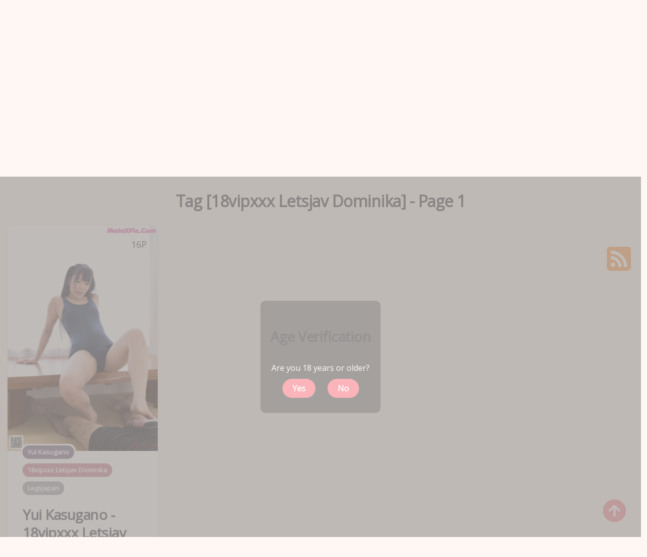

--- FILE ---
content_type: text/html; charset=utf-8
request_url: https://boobxgirl.com/tag-gallery/18vipxxx+letsjav+dominika
body_size: 8899
content:


<!DOCTYPE html>
<html lang="en-US" prefix="og: https://ogp.me/ns#">
<head>
	<meta charset="utf-8">
	<meta name="rating" content="mature-audience">
		<meta name="viewport" content="width=device-width, initial-scale=1, shrink-to-fit=no">
	<meta name="theme-color" content="#ccebf6">
	<link rel="icon" href="https://resr.boobxgirl.com/boobxgirl/favicon.ico" type="image/x-icon">
    <meta property="og:type" content="website">
	<meta property="og:site_name" content="BoobXGirl">
	<title>Tag [18vipxxx Letsjav Dominika] - Page 1 - Exquisite Japanese Anime-Inspired Art Collection - High Definition Beauty | BoobXGirl.Com</title>
	<meta property="og:title" content="Tag [18vipxxx Letsjav Dominika] - Page 1 - Exquisite Japanese Anime-Inspired Art Collection - High Definition Beauty | BoobXGirl.Com">
	<meta name="keywords" content="Tag [18vipxxx Letsjav Dominika] - Page 1, Japanese anime-inspired artwork, artistic illustrations, elegant photo collection, high-resolution anime, mature-themed art, artistic gallery">
	<meta name="description" content="Tag [18vipxxx Letsjav Dominika] - Page 1 - Discover an exquisite collection of Japanese anime-inspired art with mature themes. Each high-definition image captures beauty and elegance, perfect for art enthusiasts seeking detailed and artistic illustrations.">
    <meta property="og:description" content="Explore the beauty of Japanese anime-inspired art. Our high-definition gallery showcases elegant illustrations with mature themes that art lovers will appreciate.">
    
    <base href="https://boobxgirl.com/">
	<link rel="preconnect" href="https://resr.boobxgirl.com">
	<link rel="dns-prefetch" href="https://resr.boobxgirl.com">
	<link rel="preconnect" href="https://imgr0.boobxgirl.com">
	<link rel="dns-prefetch" href="https://imgr0.boobxgirl.com">
	<link rel="preconnect" href="https://imgr1.boobxgirl.com">
	<link rel="dns-prefetch" href="https://imgr1.boobxgirl.com">
	<link rel="preconnect" href="https://imgr2.boobxgirl.com">
	<link rel="dns-prefetch" href="https://imgr2.boobxgirl.com">
	<link rel="preconnect" href="https://imgr3.boobxgirl.com">
	<link rel="dns-prefetch" href="https://imgr3.boobxgirl.com">
	<link rel="preconnect" href="https://imgr4.boobxgirl.com">
	<link rel="dns-prefetch" href="https://imgr4.boobxgirl.com">
	<link rel="preconnect" href="https://imgr5.boobxgirl.com">
	<link rel="dns-prefetch" href="https://imgr5.boobxgirl.com">
	<link rel="preconnect" href="https://imgr6.boobxgirl.com">
	<link rel="dns-prefetch" href="https://imgr6.boobxgirl.com">
	<link rel="preconnect" href="https://imgr7.boobxgirl.com">
	<link rel="dns-prefetch" href="https://imgr07.boobxgirl.com">
	<link rel="preconnect" href="https://imgr8.boobxgirl.com">
	<link rel="dns-prefetch" href="https://imgr8.boobxgirl.com">
	<link rel="preconnect" href="https://imgr9.boobxgirl.com">
	<link rel="dns-prefetch" href="https://imgr9.boobxgirl.com">
	<link rel="preconnect" href="https://imgra.boobxgirl.com">
	<link rel="dns-prefetch" href="https://imgra.boobxgirl.com">
	<link rel="preconnect" href="https://imgrb.boobxgirl.com">
	<link rel="dns-prefetch" href="https://imgrb.boobxgirl.com">
	<link rel="preconnect" href="https://imgrc.boobxgirl.com">
	<link rel="dns-prefetch" href="https://imgrc.boobxgirl.com">
	<link rel="preconnect" href="https://imgrd.boobxgirl.com">
	<link rel="dns-prefetch" href="https://imgrd.boobxgirl.com">
	<link rel="preconnect" href="https://imgre.boobxgirl.com">
	<link rel="dns-prefetch" href="https://imgre.boobxgirl.com">
	<link rel="preconnect" href="https://imgrf.boobxgirl.com">
	<link rel="dns-prefetch" href="https://imgrf.boobxgirl.com">
	<!-- Global site tag (gtag.js) - Google Analytics --><script defer src="https://www.googletagmanager.com/gtag/js?id=G-WX68EEVFEV"></script><script>document.addEventListener("DOMContentLoaded", function() {	window.dataLayer = window.dataLayer || [];	function gtag() { dataLayer.push(arguments); }	gtag('js', new Date());	gtag('config', 'G-WX68EEVFEV'); });</script>
	<link rel="preload" href="https://resr.boobxgirl.com/boobxgirl/css/bootstrap.min.css?v=20251110092335" as="style">
	<link rel="stylesheet" href="https://resr.boobxgirl.com/boobxgirl/css/bootstrap.min.css?v=20251110092335">
	<link rel="preload" href="https://resr.boobxgirl.com/boobxgirl/components.min.css?v=20251110092335" as="style">
	<link rel="stylesheet" href="https://resr.boobxgirl.com/boobxgirl/components.min.css?v=20251110092335">
    <link rel="stylesheet" media="print" onload="this.media='all'" href="https://resr.boobxgirl.com/boobxgirl/lib/lightbox2/css/lightbox.min.css?v=20251110092335">
	<link rel="preconnect" href="https://fonts.googleapis.com">
	<link rel="preconnect" href="https://fonts.gstatic.com" crossorigin>
	<link rel="stylesheet" media="print" onload="this.media='all'" href="https://fonts.googleapis.com/css2?family=Open+Sans&display=swap">
	<link rel="stylesheet" media="print" onload="this.media='all'" href="https://resr.boobxgirl.com/boobxgirl/css/icomoon/style.css?v=20251110092335">
	<link rel="alternate" type="application/rss+xml" title="RSS Feed for boobxgirl.com" href="https://boobxgirl.com/api/rss">
	<style>
		.font-loaded {
            font-family: 'Open Sans', sans-serif;
        }
		.lg-has-iframe {
			position: absolute;
			top: 0px;
			bottom: 0px;
		}

		iframe.lg-object {
			width: 400px !important;
			height: 800px !important;
			margin-top: 0px !important;
		}
	</style>
	
            <link rel="preload" as="image" href="https://imgr0.boobxgirl.com/06ece9452f13b07f7f674acaabd40203/640/4a107c9537aa7498a9e4a796c02cb6eb.jpg">
            <link rel="preload" as="image" href="https://imgr0.boobxgirl.com/06ece9452f13b07f7f674acaabd40203/640/avif/4a107c9537aa7498a9e4a796c02cb6eb.avif">

	<script src="https://resr.boobxgirl.com/boobxgirl/js/lazysizes.min.js" async></script>
	<script src="https://resr.boobxgirl.com/boobxgirl/js/age.js?v=20251110092335" async></script>
	<script defer type='text/javascript' src='//t84c3srgclc9.com/eb/cd/21/ebcd2168889a8bc3a96834f19187913f.js'></script>
</head>
<body>
<div id="root">


<header id="site-header" class="site-header logo-below-nav sticky-nav sticky-mobile-nav" style="">

<!-- mobile header  -->
<div class="mobile-header mobile-only">

    <div class="toggle toggle-menu mobile-toggle">
        <span>
            <i class="icon-menu"></i>
        </span><span class="screen-reader-text">Menu</span>
    </div>
    <div class="logo-wrapper">
        <a class="on-popunder custom-logo-link" href="https://boobxgirl.com" title="BoobXGirl">
            <img data-src="https://boobxgirl.com/boobxgirl/css/images/logo_alpha.png" alt="KawaiiX" class="custom-logo resize-on-sticky lazyload" width="280" height="55">
        </a>
    </div>
    <div class="toggle toggle-search mobile-toggle">
        <span>
            <i class="icon-search"></i>
        </span><span class="screen-reader-text">Search</span>
    </div>

</div>
<!-- .mobile header -->

<div class="container header-layout-wrapper">


<div class="primary-menu-container">

<div class="toggle toggle-menu" style="width: 115px;">
    <span class="has-toggle-text"><i class="icon-menu"></i>Menu</span>
</div>

<nav class="menu-primary-navigation-container">
<ul id="primary-nav" class="primary-nav">
                <li id="menu-item-10" class="menu-item menu-item-type-taxonomy menu-item-object-category menu-item-10">
                    <a class="on-popunder" href="https://boobxgirl.com/">Latest Recommended</a>
                </li>
                <li id="menu-item-11" class="menu-item menu-item-type-taxonomy menu-item-object-category menu-item-11">
                    <a class="on-popunder" href="/category-gallery/porn">Porn</a>
                </li>
                <li id="menu-item-12" class="menu-item menu-item-type-taxonomy menu-item-object-category menu-item-12">
                    <a class="on-popunder" href="/category-gallery/hentai">Hentai</a>
                </li>
                <li id="menu-item-13" class="menu-item menu-item-type-taxonomy menu-item-object-category menu-item-13">
                    <a class="on-popunder" href="/category-gallery/kawaiix">KawaiiX</a>
                </li>
                <li id="menu-item-14" class="menu-item menu-item-type-taxonomy menu-item-object-category menu-item-14">
                    <a class="on-popunder" href="/category-gallery/jav">Jav</a>
                </li>
                <li id="menu-item-15" class="menu-item menu-item-type-taxonomy menu-item-object-category menu-item-15">
                    <a class="on-popunder" href="/category-gallery/uncategorized">Uncategorized</a>
                </li>
                <li id="menu-item-16" class="menu-item menu-item-type-taxonomy menu-item-object-category menu-item-16">
                    <a class="on-popunder" href="/category-gallery/cosplay">Cosplay</a>
                </li>
                <li id="menu-item-17" class="menu-item menu-item-type-taxonomy menu-item-object-category menu-item-17">
                    <a class="on-popunder" href="/category-gallery/chinese">Chinese</a>
                </li>
                <li id="menu-item-18" class="menu-item menu-item-type-taxonomy menu-item-object-category menu-item-18">
                    <a class="on-popunder" href="/category-gallery/thailand">Thailand</a>
                </li>
                <li id="menu-item-19" class="menu-item menu-item-type-taxonomy menu-item-object-category menu-item-19">
                    <a class="on-popunder" href="/category-gallery/korea">Korea</a>
                </li>
                <li id="menu-item-20" class="menu-item menu-item-type-taxonomy menu-item-object-category menu-item-20">
                    <a class="on-popunder" href="/category-gallery/magazine">Magazine</a>
                </li>
                <li id="menu-item-21" class="menu-item menu-item-type-taxonomy menu-item-object-category menu-item-21">
                    <a class="on-popunder" href="/category-gallery/aidol">Aidol</a>
                </li>
                <li id="menu-item-22" class="menu-item menu-item-type-taxonomy menu-item-object-category menu-item-22">
                    <a class="on-popunder" href="/category-gallery/gravure">Gravure</a>
                </li>
        <li id="menu-item-23" class="menu-item menu-item-type-taxonomy menu-item-object-category menu-item-23">
            <a class="on-popunder" href="https://en.boobxgirl.com" title="SFW Photo Album">SFW Photo Album</a>
        </li>
</ul>

</nav>
<div class="toggle toggle-search" style="width: 115px;">
    <span class="has-toggle-text"><i class="icon-search"></i>Search</span>
</div>
</div>
</div>
</header>

<div class="site-search show-search">
    <span class="toggle-search">
        <i class="icon-cancel"></i>
    </span>
    <input type="hidden" value="/search-gallery-list" id="hidSearchPath">
    <form role="search" method="get" class="search-form" action="">
        <label for="search-form">
            <span class="screen-reader-text">Search for:</span>
        </label>
        <input id="txtSearchKey" type="search" class="search-field" placeholder="Search for ..." value="" name="s">
        <button id="btSearch" type="submit" class="search-submit">
            <i class="icon-search"></i><span class="screen-reader-text">Search</span>
        </button>
    </form>
    <div class="widget widget_tag_cloud">
        <h2 class="widgettitle">Categories</h2>
        <div class="tagcloud">
                    <a href="https://boobxgirl.com/" class="on-popunder need-hide tag-cloud-link tag-link-5 tag-link-position-5" style="font-size: 22pt;" aria-label="Latest Recommended">Latest Recommended</a>
                    <a href="/category-gallery/porn" class="on-popunder need-hide tag-cloud-link tag-link-4 tag-link-position-4" style="font-size: 22pt;" aria-label="Porn">Porn</a>
                    <a href="/category-gallery/hentai" class="on-popunder need-hide tag-cloud-link tag-link-1 tag-link-position-1" style="font-size: 22pt;" aria-label="Hentai">Hentai</a>
                    <a href="/category-gallery/kawaiix" class="on-popunder need-hide tag-cloud-link tag-link-2 tag-link-position-2" style="font-size: 22pt;" aria-label="KawaiiX">KawaiiX</a>
                    <a href="/category-gallery/jav" class="on-popunder need-hide tag-cloud-link tag-link-4 tag-link-position-4" style="font-size: 22pt;" aria-label="Jav">Jav</a>
                    <a href="/category-gallery/uncategorized" class="on-popunder need-hide tag-cloud-link tag-link-4 tag-link-position-4" style="font-size: 22pt;" aria-label="Uncategorized">Uncategorized</a>
                    <a href="/category-gallery/cosplay" class="on-popunder need-hide tag-cloud-link tag-link-2 tag-link-position-2" style="font-size: 22pt;" aria-label="Cosplay">Cosplay</a>
                    <a href="/category-gallery/chinese" class="on-popunder need-hide tag-cloud-link tag-link-1 tag-link-position-1" style="font-size: 22pt;" aria-label="Chinese">Chinese</a>
                    <a href="/category-gallery/thailand" class="on-popunder need-hide tag-cloud-link tag-link-1 tag-link-position-1" style="font-size: 22pt;" aria-label="Thailand">Thailand</a>
                    <a href="/category-gallery/korea" class="on-popunder need-hide tag-cloud-link tag-link-3 tag-link-position-3" style="font-size: 22pt;" aria-label="Korea">Korea</a>
                    <a href="/category-gallery/magazine" class="on-popunder need-hide tag-cloud-link tag-link-2 tag-link-position-2" style="font-size: 22pt;" aria-label="Magazine">Magazine</a>
                    <a href="/category-gallery/aidol" class="on-popunder need-hide tag-cloud-link tag-link-4 tag-link-position-4" style="font-size: 22pt;" aria-label="Aidol">Aidol</a>
                    <a href="/category-gallery/gravure" class="on-popunder need-hide tag-cloud-link tag-link-2 tag-link-position-2" style="font-size: 22pt;" aria-label="Gravure">Gravure</a>
        </div>
    </div>
</div>

<div class="body-fade toggle-menu" xmlns="http://www.w3.org/1999/html"></div>
<aside class="mobile-navigation slide-menu sidebar" aria-label="Left Menu">
<span class="close-menu toggle-menu">
    <i class="icon-cancel"></i>
</span>
<div class="logo-wrapper">
    <a class="on-popunder custom-logo-link" href="https://boobxgirl.com" title="KawaiiX">
        <img data-src="https://boobxgirl.com/boobxgirl/css/images/logo_alpha.png" alt="BoobXGirl" class="custom-logo resize-on-sticky lazyload" width="200" height="38">
        </a>
</div>
<nav class="primary-nav-sidebar-wrapper">
    <ul id="primary-nav-sidebar" class="primary-nav-sidebar">
                        <li class="menu-item menu-item-type-taxonomy menu-item-object-category menu-item-10">
                            <a class="on-popunder need-hide" href="https://boobxgirl.com/">Latest Recommended</a>
                            <span class="expand"></span>
                        </li>
                        <li class="menu-item menu-item-type-taxonomy menu-item-object-category menu-item-11">
                            <a class="on-popunder need-hide" href="/category-gallery/porn">Porn</a>
                            <span class="expand"></span>
                        </li>
                        <li class="menu-item menu-item-type-taxonomy menu-item-object-category menu-item-12">
                            <a class="on-popunder need-hide" href="/category-gallery/hentai">Hentai</a>
                            <span class="expand"></span>
                        </li>
                        <li class="menu-item menu-item-type-taxonomy menu-item-object-category menu-item-13">
                            <a class="on-popunder need-hide" href="/category-gallery/kawaiix">KawaiiX</a>
                            <span class="expand"></span>
                        </li>
                        <li class="menu-item menu-item-type-taxonomy menu-item-object-category menu-item-14">
                            <a class="on-popunder need-hide" href="/category-gallery/jav">Jav</a>
                            <span class="expand"></span>
                        </li>
                        <li class="menu-item menu-item-type-taxonomy menu-item-object-category menu-item-15">
                            <a class="on-popunder need-hide" href="/category-gallery/uncategorized">Uncategorized</a>
                            <span class="expand"></span>
                        </li>
                        <li class="menu-item menu-item-type-taxonomy menu-item-object-category menu-item-16">
                            <a class="on-popunder need-hide" href="/category-gallery/cosplay">Cosplay</a>
                            <span class="expand"></span>
                        </li>
                        <li class="menu-item menu-item-type-taxonomy menu-item-object-category menu-item-17">
                            <a class="on-popunder need-hide" href="/category-gallery/chinese">Chinese</a>
                            <span class="expand"></span>
                        </li>
                        <li class="menu-item menu-item-type-taxonomy menu-item-object-category menu-item-18">
                            <a class="on-popunder need-hide" href="/category-gallery/thailand">Thailand</a>
                            <span class="expand"></span>
                        </li>
                        <li class="menu-item menu-item-type-taxonomy menu-item-object-category menu-item-19">
                            <a class="on-popunder need-hide" href="/category-gallery/korea">Korea</a>
                            <span class="expand"></span>
                        </li>
                        <li class="menu-item menu-item-type-taxonomy menu-item-object-category menu-item-20">
                            <a class="on-popunder need-hide" href="/category-gallery/magazine">Magazine</a>
                            <span class="expand"></span>
                        </li>
                        <li class="menu-item menu-item-type-taxonomy menu-item-object-category menu-item-21">
                            <a class="on-popunder need-hide" href="/category-gallery/aidol">Aidol</a>
                            <span class="expand"></span>
                        </li>
                        <li class="menu-item menu-item-type-taxonomy menu-item-object-category menu-item-22">
                            <a class="on-popunder need-hide" href="/category-gallery/gravure">Gravure</a>
                            <span class="expand"></span>
                        </li>
                <li class="menu-item menu-item-type-taxonomy menu-item-object-category menu-item-23">
                    <a class="on-popunder need-hide" href="https://en.boobxgirl.com" title="SFW Photo Album">SFW Photo Album</a>
                    <span class="expand"></span>
                </li>
    </ul>
</nav>
<section id="search-2" class="widget-odd widget-first widget-1 widget widget_search">
    <form role="search" method="get" class="search-form" action="">
        <label for="search-form-2">
            <span class="screen-reader-text">Search for:</span>
        </label>
        <input id="txtSearchKeyLeft" type="search" class="search-field" placeholder="Search For ... " value="" name="s">
        <button id="btSearchLeft" type="submit" class="search-submit">
            <i class="icon-search"></i>
            <span class="screen-reader-text">Search</span>
        </button>
    </form>
</section>
<section id="kwx_social_widget-6" class="widget-even widget-last widget-2 widget kwx_social_widget">
    <ul class="social-icons text-icon brand">
        <li class="social-icon twitter">
            <a href="https://twitter.com/share?url=https%3a%2f%2fboobxgirl.com%2ftag-gallery%2f18vipxxx%2bletsjav%2bdominika&amp;text=Tag&#x2B;%5b18vipxxx&#x2B;Letsjav&#x2B;Dominika%5d&#x2B;-&#x2B;Page&#x2B;1&#x2B;-&#x2B;Exquisite&#x2B;Japanese&#x2B;Anime-Inspired&#x2B;Art&#x2B;Collection&#x2B;-&#x2B;High&#x2B;Definition&#x2B;Beauty&#x2B;%7c&#x2B;BoobXGirl.Com&amp;via=#" class="twitter need-hide" target="_blank">
                <span>
                    <i class="icon-twitter"></i>
                </span>twitter
            </a>
        </li>
        <li class="social-icon facebook">
            <a href="https://www.facebook.com/sharer/sharer.php?u=https%3a%2f%2fboobxgirl.com%2ftag-gallery%2f18vipxxx%2bletsjav%2bdominika" class="facebook need-hide" target="_blank">
                <span>
                    <i class="icon-facebook"></i>
                </span>facebook
            </a>
        </li>
        <li class="social-icon instagram">
            <a href="javascript:void(0);" class="instagram need-hide" target="_blank">
                <span>
                    <i class="icon-instagram"></i>
                </span>instagram
            </a>
        </li>
        <li class="social-icon tiktok">
            <a href="javascript:void(0);" class="tiktok need-hide" target="_blank">
                <span>
                    <i class="icon-tiktok"></i>
                </span>TikTok
            </a>
        </li>
        <li class="social-icon odnoklassniki">
            <a href="https://connect.ok.ru/dk?cmd=WidgetSharePreview&amp;st.cmd=WidgetSharePreview&amp;st.shareUrl=https%3a%2f%2fboobxgirl.com%2ftag-gallery%2f18vipxxx%2bletsjav%2bdominika" class="odnoklassniki need-hide" target="_blank">
                <span>
                    <i class="icon-odnoklassniki"></i>
                </span>odnoklassniki
            </a>
        </li>
    </ul>
</section>
</aside>


<div class="lbn-logo-wrapper">
    <div class="logo-wrapper">
        <a class="on-popunder custom-logo-link" href="https://boobxgirl.com" title="BoobXGirl" aria-label="BoobXGirl">
            <img data-src="https://boobxgirl.com/boobxgirl/css/images/logo_alpha.png" alt="BoobXGirl" class="custom-logo resize-on-sticky lazyload" width="280" height="55">
        </a>
    </div>
    <p class="tagline">Discover an exquisite collection of Japanese anime-inspired art with mature themes. Each high-definition image captures beauty and elegance, perfect for art enthusiasts seeking detailed and artistic illustrations.</p>
</div>
	

<a name="list"></a>
<div class="row justify-content-center">
	<div class="col-24">
		<h2 style="color: var(--entry-title-link-color); text-align: center;">Tag [18vipxxx Letsjav Dominika] - Page 1</h2>
	</div>
</div>

	<div id="List_Id_1" class="row justify-content-center" style="margin-right: 5px; margin-left: 5px; position: relative;" masonry="masonry">

			<article id="Type_Image_0" class="col-12 col-sm-6 col-md-4 col-lg-3 masnory-item
                                flex-box
                                has-meta-after-title
                                has-meta-before-title
                                has-read-more
                                has-meta-read-time
                                status-publish
                                format-standard
                                has-post-thumbnail
                                sticky" style="flex-direction: column; position: absolute; left: 0px; top: 0px; width: 300px;">
				<div class="post-thumbnail">
					<div class="formats-key">
						<span class="format-sticky">
							16P
						</span>
					</div>
					<a class="on-popunder" href="/photo-gallery/yui&#x2B;kasugano&#x2B;-&#x2B;18vipxxx&#x2B;letsjav&#x2B;dominika" aria-label="Yui Kasugano - 18vipxxx Letsjav Dominika" title="Yui Kasugano - 18vipxxx Letsjav Dominika">
							<picture>
								<source type="image/avif" data-srcset="https://imgr0.boobxgirl.com/06ece9452f13b07f7f674acaabd40203/640/avif/4a107c9537aa7498a9e4a796c02cb6eb.avif">
								<source type="image/webp" data-srcset="https://imgr0.boobxgirl.com/06ece9452f13b07f7f674acaabd40203/640/webp/4a107c9537aa7498a9e4a796c02cb6eb.webp">
								<img class="attachment-medium_large size-medium_large wp-post-image lazyload" style="aspect-ratio: auto 640 / 960;" src="https://imgr0.boobxgirl.com/06ece9452f13b07f7f674acaabd40203/80/4a107c9537aa7498a9e4a796c02cb6eb.jpg" data-src="https://imgr0.boobxgirl.com/06ece9452f13b07f7f674acaabd40203/640/avif/4a107c9537aa7498a9e4a796c02cb6eb.avif" alt="Yui Kasugano - 18vipxxx Letsjav Dominika">
							</picture>
					</a>
				</div>
				<!-- .post-thumbnail -->
				<header class="entry-header">
					<div class="entry-meta before-title">
						<ul class="author-category-meta">
							<li class="category-prepend">
								<span class="screen-reader-text">Posted</span>
								<i>in</i>
							</li>
							<li class="category-list">
								<ul class="post-categories">
										<li class="cat-slug-art-design cat-id-3">
											<a href="/tag-gallery/yui&#x2B;kasugano" class="cat-link-3" aria-label="Yui Kasugano">Yui Kasugano</a>
										</li>
										<li class="cat-slug-art-design cat-id-4">
											<a href="/tag-gallery/18vipxxx&#x2B;letsjav&#x2B;dominika" class="cat-link-4" aria-label="18vipxxx Letsjav Dominika">18vipxxx Letsjav Dominika</a>
										</li>
										<li class="cat-slug-art-design cat-id-6">
											<a href="/tag-gallery/legsjapan" class="cat-link-6" aria-label="Legsjapan">Legsjapan</a>
										</li>
								</ul>
							</li>
						</ul>
					</div>
					<h3 class="entry-title">
						<a class="on-popunder" href="/photo-gallery/yui&#x2B;kasugano&#x2B;-&#x2B;18vipxxx&#x2B;letsjav&#x2B;dominika" title="Yui Kasugano - 18vipxxx Letsjav Dominika" rel="bookmark" aria-label="Yui Kasugano - 18vipxxx Letsjav Dominika">Yui Kasugano - 18vipxxx Letsjav Dominika</a>
					</h3>
					<div class="entry-meta after-title">
						<ul>
							<li class="entry-date">
								<time datetime="2022-12-04">
									2022-12-04
								</time>
							</li>
						</ul>
					</div>
				</header>
			</article>

	</div>
		<style>
			#List_Id_1 {
				height: 670px;
			}
		</style>

		<div class="d-flex justify-content-center align-items-center">
			<script type="text/javascript">
        	atOptions = {
        		'key' : 'accf5dc0a9c2cdaf85887ad8510139f2',
        		'format' : 'iframe',
        		'height' : 90,
        		'width' : 728,
        		'params' : {}
        	};
        	document.write('<scr' + 'ipt type="text/javascript" src="//t84c3srgclc9.com/accf5dc0a9c2cdaf85887ad8510139f2/invoke.js"></scr' + 'ipt>');
        </script>
		</div>
<div id="divPagination" class="row justify-content-center" style="">
	<div class="pgz-pagination" role="navigation">
		<div class="nav-links">
			<a class="on-popunder prev page-numbers" href="https://boobxgirl.com/photo-gallery/rui&#x2B;akasaka&#x2B;-&#x2B;comsexmovie&#x2B;beeg&#x2B;school" aria-label="Random Album">Random Album</a>
			<span aria-current="page" class="page-numbers current">1</span>
			<a class="on-popunder next page-numbers" href="https://boobxgirl.com/photo-gallery/rui&#x2B;akasaka&#x2B;-&#x2B;comsexmovie&#x2B;beeg&#x2B;school" aria-label="Random Album">Random Album</a>

	</div>
</div>
</div>
		<div class="d-flex justify-content-center align-items-center">
			<script type="text/javascript">
        	atOptions = {
        		'key' : 'accf5dc0a9c2cdaf85887ad8510139f2',
        		'format' : 'iframe',
        		'height' : 90,
        		'width' : 728,
        		'params' : {}
        	};
        	document.write('<scr' + 'ipt type="text/javascript" src="//t84c3srgclc9.com/accf5dc0a9c2cdaf85887ad8510139f2/invoke.js"></scr' + 'ipt>');
        </script>
		</div>


	<div class="row justify-content-center">
		<div class="col-24">
			<h3 style="color: var(--entry-title-link-color); text-align: center;">Popular Gallery List</h3>
		</div>
	</div>
	<div id="PopularList_9d7c57098cd73611888cdbb49314759991c53d1e" class="row" style="display:none;margin-right: 160px;margin-left: 160px;" masonry="masonry">

			<div class="col-12 col-sm-6 col-md-4 col-lg-3 masnory-item" style="min-height:200px;">
				<div class="card mb-2" style="background: rgba(0,0,0,.1) !important;min-height:200px;">
					<a class="on-popunder" href="/photo-gallery/haruka&#x2B;amami&#x2B;-&#x2B;busting&#x2B;xxl&#x2B;xxx" alt="Haruka Amami - Busting Xxl Xxx" aria-label="Haruka Amami - Busting Xxl Xxx">
							<picture>
								<source type="image/avif" data-srcset="https://imgr7.boobxgirl.com/789707ce0a9b9c4d2f71c852d69a091d/640/avif/529e2fa5a7712e48764ee7de885c1da8.avif">
								<source type="image/webp" data-srcset="https://imgr7.boobxgirl.com/789707ce0a9b9c4d2f71c852d69a091d/640/webp/529e2fa5a7712e48764ee7de885c1da8.webp">
								<img class="card-img lazyload" style="aspect-ratio: auto 640 / 923;" src="https://imgr7.boobxgirl.com/789707ce0a9b9c4d2f71c852d69a091d/80/529e2fa5a7712e48764ee7de885c1da8.jpg" data-src="https://imgr7.boobxgirl.com/789707ce0a9b9c4d2f71c852d69a091d/640/avif/529e2fa5a7712e48764ee7de885c1da8.avif" alt="Haruka Amami - Busting Xxl Xxx">
							</picture>
						<div class="card-img-overlay">
							<div class="card-body" style="bottom: 1%;position: absolute;">
								<h4 class="card-title">
									<a class="popular-list-card-title-a" alt="Haruka Amami - Busting Xxl Xxx" href="/photo-gallery/haruka&#x2B;amami&#x2B;-&#x2B;busting&#x2B;xxl&#x2B;xxx">Haruka Amami - Busting Xxl Xxx</a>
								</h4>
							</div>
						</div>
					</a>
				</div>
			</div>
			<div class="col-12 col-sm-6 col-md-4 col-lg-3 masnory-item" style="min-height:200px;">
				<div class="card mb-2" style="background: rgba(0,0,0,.1) !important;min-height:200px;">
					<a class="on-popunder" href="/photo-gallery/mei&#x2B;hayama&#x2B;-&#x2B;teenies&#x2B;indian&#x2B;com" alt="Mei Hayama - Teenies Indian Com" aria-label="Mei Hayama - Teenies Indian Com">
							<picture>
								<source type="image/avif" data-srcset="https://imgr8.boobxgirl.com/8ff2e0782b77ed14348df65c1123e544/640/avif/c4cf3a35dde402542ccd1783cb724be4.avif">
								<source type="image/webp" data-srcset="https://imgr8.boobxgirl.com/8ff2e0782b77ed14348df65c1123e544/640/webp/c4cf3a35dde402542ccd1783cb724be4.webp">
								<img class="card-img lazyload" style="aspect-ratio: auto 640 / 983;" src="https://imgr8.boobxgirl.com/8ff2e0782b77ed14348df65c1123e544/80/c4cf3a35dde402542ccd1783cb724be4.jpg" data-src="https://imgr8.boobxgirl.com/8ff2e0782b77ed14348df65c1123e544/640/avif/c4cf3a35dde402542ccd1783cb724be4.avif" alt="Mei Hayama - Teenies Indian Com">
							</picture>
						<div class="card-img-overlay">
							<div class="card-body" style="bottom: 1%;position: absolute;">
								<h4 class="card-title">
									<a class="popular-list-card-title-a" alt="Mei Hayama - Teenies Indian Com" href="/photo-gallery/mei&#x2B;hayama&#x2B;-&#x2B;teenies&#x2B;indian&#x2B;com">Mei Hayama - Teenies Indian Com</a>
								</h4>
							</div>
						</div>
					</a>
				</div>
			</div>
			<div class="col-12 col-sm-6 col-md-4 col-lg-3 masnory-item" style="min-height:200px;">
				<div class="card mb-2" style="background: rgba(0,0,0,.1) !important;min-height:200px;">
					<a class="on-popunder" href="/photo-gallery/ranko&#x2B;yokofusa&#x2B;-&#x2B;fitnessrooms&#x2B;bbw&#x2B;videos" alt="Ranko Yokofusa - Fitnessrooms Bbw Videos" aria-label="Ranko Yokofusa - Fitnessrooms Bbw Videos">
							<picture>
								<source type="image/avif" data-srcset="https://imgrc.boobxgirl.com/c7745c55f730f82c1f7235885f31e731/640/avif/38a92416501916936180e4ff11afdfd1.avif">
								<source type="image/webp" data-srcset="https://imgrc.boobxgirl.com/c7745c55f730f82c1f7235885f31e731/640/webp/38a92416501916936180e4ff11afdfd1.webp">
								<img class="card-img lazyload" style="aspect-ratio: auto 640 / 906;" src="https://imgrc.boobxgirl.com/c7745c55f730f82c1f7235885f31e731/80/38a92416501916936180e4ff11afdfd1.jpg" data-src="https://imgrc.boobxgirl.com/c7745c55f730f82c1f7235885f31e731/640/avif/38a92416501916936180e4ff11afdfd1.avif" alt="Ranko Yokofusa - Fitnessrooms Bbw Videos">
							</picture>
						<div class="card-img-overlay">
							<div class="card-body" style="bottom: 1%;position: absolute;">
								<h4 class="card-title">
									<a class="popular-list-card-title-a" alt="Ranko Yokofusa - Fitnessrooms Bbw Videos" href="/photo-gallery/ranko&#x2B;yokofusa&#x2B;-&#x2B;fitnessrooms&#x2B;bbw&#x2B;videos">Ranko Yokofusa - Fitnessrooms Bbw Videos</a>
								</h4>
							</div>
						</div>
					</a>
				</div>
			</div>
			<div class="col-12 col-sm-6 col-md-4 col-lg-3 masnory-item" style="min-height:200px;">
				<div class="card mb-2" style="background: rgba(0,0,0,.1) !important;min-height:200px;">
					<a class="on-popunder" href="/photo-gallery/yui&#x2B;kawai&#x2B;-&#x2B;soliel&#x2B;doll&#x2B;pornex" alt="Yui Kawai - Soliel Doll Pornex" aria-label="Yui Kawai - Soliel Doll Pornex">
							<picture>
								<source type="image/avif" data-srcset="https://imgr3.boobxgirl.com/3422bf7373580c3e6fc839421ae63451/640/avif/4a596bfd5ba68f02a37b7452d8da6f1c.avif">
								<source type="image/webp" data-srcset="https://imgr3.boobxgirl.com/3422bf7373580c3e6fc839421ae63451/640/webp/4a596bfd5ba68f02a37b7452d8da6f1c.webp">
								<img class="card-img lazyload" style="aspect-ratio: auto 640 / 960;" src="https://imgr3.boobxgirl.com/3422bf7373580c3e6fc839421ae63451/80/4a596bfd5ba68f02a37b7452d8da6f1c.jpg" data-src="https://imgr3.boobxgirl.com/3422bf7373580c3e6fc839421ae63451/640/avif/4a596bfd5ba68f02a37b7452d8da6f1c.avif" alt="Yui Kawai - Soliel Doll Pornex">
							</picture>
						<div class="card-img-overlay">
							<div class="card-body" style="bottom: 1%;position: absolute;">
								<h4 class="card-title">
									<a class="popular-list-card-title-a" alt="Yui Kawai - Soliel Doll Pornex" href="/photo-gallery/yui&#x2B;kawai&#x2B;-&#x2B;soliel&#x2B;doll&#x2B;pornex">Yui Kawai - Soliel Doll Pornex</a>
								</h4>
							</div>
						</div>
					</a>
				</div>
			</div>
						<div style="text-align:center;margin-bottom:20px;" class="col-12 col-sm-6 col-md-4 col-lg-3 masnory-item">
							<script type="text/javascript">
                        	atOptions = {
                        		'key' : '066c4dafdc78ce075864f309901268dc',
                        		'format' : 'iframe',
                        		'height' : 250,
                        		'width' : 300,
                        		'params' : {}
                        	};
                        	document.write('<scr' + 'ipt type="text/javascript" src="//t84c3srgclc9.com/066c4dafdc78ce075864f309901268dc/invoke.js"></scr' + 'ipt>');
                        </script>
						</div>
			<div class="col-12 col-sm-6 col-md-4 col-lg-3 masnory-item" style="min-height:200px;">
				<div class="card mb-2" style="background: rgba(0,0,0,.1) !important;min-height:200px;">
					<a class="on-popunder" href="/photo-gallery/mayu&#x2B;yuuki&#x2B;-&#x2B;hicks&#x2B;aspank&#x2B;bang" alt="Mayu Yuuki - Hicks Aspank Bang" aria-label="Mayu Yuuki - Hicks Aspank Bang">
							<picture>
								<source type="image/avif" data-srcset="https://imgr8.boobxgirl.com/8d2d87ed8ae61f9afe220a68076ab088/640/avif/7fa0d75c2501af99d8351eee101a541e.avif">
								<source type="image/webp" data-srcset="https://imgr8.boobxgirl.com/8d2d87ed8ae61f9afe220a68076ab088/640/webp/7fa0d75c2501af99d8351eee101a541e.webp">
								<img class="card-img lazyload" style="aspect-ratio: auto 640 / 983;" src="https://imgr8.boobxgirl.com/8d2d87ed8ae61f9afe220a68076ab088/80/7fa0d75c2501af99d8351eee101a541e.jpg" data-src="https://imgr8.boobxgirl.com/8d2d87ed8ae61f9afe220a68076ab088/640/avif/7fa0d75c2501af99d8351eee101a541e.avif" alt="Mayu Yuuki - Hicks Aspank Bang">
							</picture>
						<div class="card-img-overlay">
							<div class="card-body" style="bottom: 1%;position: absolute;">
								<h4 class="card-title">
									<a class="popular-list-card-title-a" alt="Mayu Yuuki - Hicks Aspank Bang" href="/photo-gallery/mayu&#x2B;yuuki&#x2B;-&#x2B;hicks&#x2B;aspank&#x2B;bang">Mayu Yuuki - Hicks Aspank Bang</a>
								</h4>
							</div>
						</div>
					</a>
				</div>
			</div>
			<div class="col-12 col-sm-6 col-md-4 col-lg-3 masnory-item" style="min-height:200px;">
				<div class="card mb-2" style="background: rgba(0,0,0,.1) !important;min-height:200px;">
					<a class="on-popunder" href="/photo-gallery/anri&#x2B;namiki&#x2B;-&#x2B;indiangfvideocom&#x2B;du&#x2B;canan" alt="Anri Namiki - Indiangfvideocom Du Canan" aria-label="Anri Namiki - Indiangfvideocom Du Canan">
							<picture>
								<source type="image/avif" data-srcset="https://imgrf.boobxgirl.com/ff5c02b9432ed0a68c0c3c98d12af916/640/avif/ed966cb099494573f082593bc9cf23f2.avif">
								<source type="image/webp" data-srcset="https://imgrf.boobxgirl.com/ff5c02b9432ed0a68c0c3c98d12af916/640/webp/ed966cb099494573f082593bc9cf23f2.webp">
								<img class="card-img lazyload" style="aspect-ratio: auto 640 / 873;" src="https://imgrf.boobxgirl.com/ff5c02b9432ed0a68c0c3c98d12af916/80/ed966cb099494573f082593bc9cf23f2.jpg" data-src="https://imgrf.boobxgirl.com/ff5c02b9432ed0a68c0c3c98d12af916/640/avif/ed966cb099494573f082593bc9cf23f2.avif" alt="Anri Namiki - Indiangfvideocom Du Canan">
							</picture>
						<div class="card-img-overlay">
							<div class="card-body" style="bottom: 1%;position: absolute;">
								<h4 class="card-title">
									<a class="popular-list-card-title-a" alt="Anri Namiki - Indiangfvideocom Du Canan" href="/photo-gallery/anri&#x2B;namiki&#x2B;-&#x2B;indiangfvideocom&#x2B;du&#x2B;canan">Anri Namiki - Indiangfvideocom Du Canan</a>
								</h4>
							</div>
						</div>
					</a>
				</div>
			</div>
			<div class="col-12 col-sm-6 col-md-4 col-lg-3 masnory-item" style="min-height:200px;">
				<div class="card mb-2" style="background: rgba(0,0,0,.1) !important;min-height:200px;">
					<a class="on-popunder" href="/photo-gallery/mikuru&#x2B;uchino&#x2B;-&#x2B;bigblondpornpics&#x2B;2lesbian&#x2B;boy" alt="Mikuru Uchino - Bigblondpornpics 2lesbian Boy" aria-label="Mikuru Uchino - Bigblondpornpics 2lesbian Boy">
							<picture>
								<source type="image/avif" data-srcset="https://imgr6.boobxgirl.com/608fcc7d65d92e5c0ec727dbdbde9941/640/avif/4492b5b19bb3fff476229f30644d4c21.avif">
								<source type="image/webp" data-srcset="https://imgr6.boobxgirl.com/608fcc7d65d92e5c0ec727dbdbde9941/640/webp/4492b5b19bb3fff476229f30644d4c21.webp">
								<img class="card-img lazyload" style="aspect-ratio: auto 640 / 921;" src="https://imgr6.boobxgirl.com/608fcc7d65d92e5c0ec727dbdbde9941/80/4492b5b19bb3fff476229f30644d4c21.jpg" data-src="https://imgr6.boobxgirl.com/608fcc7d65d92e5c0ec727dbdbde9941/640/avif/4492b5b19bb3fff476229f30644d4c21.avif" alt="Mikuru Uchino - Bigblondpornpics 2lesbian Boy">
							</picture>
						<div class="card-img-overlay">
							<div class="card-body" style="bottom: 1%;position: absolute;">
								<h4 class="card-title">
									<a class="popular-list-card-title-a" alt="Mikuru Uchino - Bigblondpornpics 2lesbian Boy" href="/photo-gallery/mikuru&#x2B;uchino&#x2B;-&#x2B;bigblondpornpics&#x2B;2lesbian&#x2B;boy">Mikuru Uchino - Bigblondpornpics 2lesbian Boy</a>
								</h4>
							</div>
						</div>
					</a>
				</div>
			</div>
			<div class="col-12 col-sm-6 col-md-4 col-lg-3 masnory-item" style="min-height:200px;">
				<div class="card mb-2" style="background: rgba(0,0,0,.1) !important;min-height:200px;">
					<a class="on-popunder" href="/photo-gallery/sakura&#x2B;suzunoki&#x2B;-&#x2B;fuk&#x2B;sex&#x2B;nakad" alt="Sakura Suzunoki - Fuk Sex Nakad" aria-label="Sakura Suzunoki - Fuk Sex Nakad">
							<picture>
								<source type="image/avif" data-srcset="https://imgr0.boobxgirl.com/09f0f19d842478923991fd5d9510b36f/640/avif/50f40b5a592c7a03939bb4837c1491d1.avif">
								<source type="image/webp" data-srcset="https://imgr0.boobxgirl.com/09f0f19d842478923991fd5d9510b36f/640/webp/50f40b5a592c7a03939bb4837c1491d1.webp">
								<img class="card-img lazyload" style="aspect-ratio: auto 640 / 983;" src="https://imgr0.boobxgirl.com/09f0f19d842478923991fd5d9510b36f/80/50f40b5a592c7a03939bb4837c1491d1.jpg" data-src="https://imgr0.boobxgirl.com/09f0f19d842478923991fd5d9510b36f/640/avif/50f40b5a592c7a03939bb4837c1491d1.avif" alt="Sakura Suzunoki - Fuk Sex Nakad">
							</picture>
						<div class="card-img-overlay">
							<div class="card-body" style="bottom: 1%;position: absolute;">
								<h4 class="card-title">
									<a class="popular-list-card-title-a" alt="Sakura Suzunoki - Fuk Sex Nakad" href="/photo-gallery/sakura&#x2B;suzunoki&#x2B;-&#x2B;fuk&#x2B;sex&#x2B;nakad">Sakura Suzunoki - Fuk Sex Nakad</a>
								</h4>
							</div>
						</div>
					</a>
				</div>
			</div>
			<div class="col-12 col-sm-6 col-md-4 col-lg-3 masnory-item" style="min-height:200px;">
				<div class="card mb-2" style="background: rgba(0,0,0,.1) !important;min-height:200px;">
					<a class="on-popunder" href="/photo-gallery/nozomi&#x2B;kashiki&#x2B;-&#x2B;sexpov&#x2B;gif&#x2B;dakota" alt="Nozomi Kashiki - Sexpov Gif Dakota" aria-label="Nozomi Kashiki - Sexpov Gif Dakota">
							<picture>
								<source type="image/avif" data-srcset="https://imgre.boobxgirl.com/ee42341c2504d47bbb3be7fccb73c1c0/640/avif/497f12a5f048d43c8837016efeb6f650.avif">
								<source type="image/webp" data-srcset="https://imgre.boobxgirl.com/ee42341c2504d47bbb3be7fccb73c1c0/640/webp/497f12a5f048d43c8837016efeb6f650.webp">
								<img class="card-img lazyload" style="aspect-ratio: auto 640 / 915;" src="https://imgre.boobxgirl.com/ee42341c2504d47bbb3be7fccb73c1c0/80/497f12a5f048d43c8837016efeb6f650.jpg" data-src="https://imgre.boobxgirl.com/ee42341c2504d47bbb3be7fccb73c1c0/640/avif/497f12a5f048d43c8837016efeb6f650.avif" alt="Nozomi Kashiki - Sexpov Gif Dakota">
							</picture>
						<div class="card-img-overlay">
							<div class="card-body" style="bottom: 1%;position: absolute;">
								<h4 class="card-title">
									<a class="popular-list-card-title-a" alt="Nozomi Kashiki - Sexpov Gif Dakota" href="/photo-gallery/nozomi&#x2B;kashiki&#x2B;-&#x2B;sexpov&#x2B;gif&#x2B;dakota">Nozomi Kashiki - Sexpov Gif Dakota</a>
								</h4>
							</div>
						</div>
					</a>
				</div>
			</div>
			<div class="col-12 col-sm-6 col-md-4 col-lg-3 masnory-item" style="min-height:200px;">
				<div class="card mb-2" style="background: rgba(0,0,0,.1) !important;min-height:200px;">
					<a class="on-popunder" href="/photo-gallery/keiko&#x2B;hiroyama&#x2B;-&#x2B;tate&#x2B;foto2&#x2B;setoking" alt="Keiko Hiroyama - Tate Foto2 Setoking" aria-label="Keiko Hiroyama - Tate Foto2 Setoking">
							<picture>
								<source type="image/avif" data-srcset="https://imgre.boobxgirl.com/e755f743c674aedfec44f65bbe78684e/640/avif/38facdc3ab2a75066c784c2b722e36e8.avif">
								<source type="image/webp" data-srcset="https://imgre.boobxgirl.com/e755f743c674aedfec44f65bbe78684e/640/webp/38facdc3ab2a75066c784c2b722e36e8.webp">
								<img class="card-img lazyload" style="aspect-ratio: auto 640 / 943;" src="https://imgre.boobxgirl.com/e755f743c674aedfec44f65bbe78684e/80/38facdc3ab2a75066c784c2b722e36e8.jpg" data-src="https://imgre.boobxgirl.com/e755f743c674aedfec44f65bbe78684e/640/avif/38facdc3ab2a75066c784c2b722e36e8.avif" alt="Keiko Hiroyama - Tate Foto2 Setoking">
							</picture>
						<div class="card-img-overlay">
							<div class="card-body" style="bottom: 1%;position: absolute;">
								<h4 class="card-title">
									<a class="popular-list-card-title-a" alt="Keiko Hiroyama - Tate Foto2 Setoking" href="/photo-gallery/keiko&#x2B;hiroyama&#x2B;-&#x2B;tate&#x2B;foto2&#x2B;setoking">Keiko Hiroyama - Tate Foto2 Setoking</a>
								</h4>
							</div>
						</div>
					</a>
				</div>
			</div>
						<div style="text-align:center;margin-bottom:20px;" class="col-12 col-sm-6 col-md-4 col-lg-3 masnory-item">
							<script type="text/javascript">
                        	atOptions = {
                        		'key' : '066c4dafdc78ce075864f309901268dc',
                        		'format' : 'iframe',
                        		'height' : 250,
                        		'width' : 300,
                        		'params' : {}
                        	};
                        	document.write('<scr' + 'ipt type="text/javascript" src="//t84c3srgclc9.com/066c4dafdc78ce075864f309901268dc/invoke.js"></scr' + 'ipt>');
                        </script>
						</div>
	</div>


</div>
<a id="openRss" href="https://boobxgirl.com/api/rss">
	<img src="https://resr.boobxgirl.com/boobxgirl/css/images/rss.png" width="48px" height="48px" alt="RSS Feed for boobxgirl.com">
	</a>
<!-- Back to top button -->
<button type="button" class="btn btn-danger btn-floating btn-lg goto-top" id="btn-back-to-top">
  <img src="https://resr.boobxgirl.com/boobxgirl/css/images/arrow-up-solid.svg?v=20251110092335" width="24px" height="24px" alt="Goto Top">
</button>

<div class="loading" style="display:block;">
    <img src="https://resr.boobxgirl.com/boobxgirl/css/images/loading_200x200.svg?v=20251110092335" width="200px" height="200px" alt="Loading">
</div>
	<script defer type='text/javascript' src='//t84c3srgclc9.com/fc/f1/54/fcf154cca2956c7b1a5d2df5add2f4f4.js'></script>
	<script src="https://resr.boobxgirl.com/boobxgirl/js/jquery.min.js?v=20251110092335"></script>
	<script src="https://resr.boobxgirl.com/boobxgirl/js/bootstrap.min.js?v=20251110092335"></script>
	<script defer src="https://resr.boobxgirl.com/boobxgirl/lib/lightbox2/js/lightbox.min.js?v=20251110092335"></script>
	<script src="https://resr.boobxgirl.com/boobxgirl/components.min.js?v=20251110092335"></script>
	<script type="text/javascript">
		var isMobile = false;
		var masonryOffset = 0;
		var asyncOperation = function (masonryItem) {	
			return new Promise((resolve, reject) => {
				var mi = $(masonryItem);
				if(mi.masonry)
				{
					mi.masonry({
						itemSelector:".masnory-item",
					})
					.masonry('reloadItems')
					.masonry('layout');
					mi.show();
				}
				resolve(masonryItem);
			});
		};
		var setMasonry = function()
		{
			var masonrys = $('[masonry="masonry"]');
			if(masonrys.length > 0)
			{
				var promises = [];           
				$.each(masonrys, function(index, masonryItem ) {
					promises.push(asyncOperation(masonryItem));
				});
				Promise.all(promises).then((results) => {
				}).catch((error) => {
					console.error("An error occurred:", error);
				});
			}
		};

		$.ajaxSetup({cache: true});
		if (isMobile === false)
		{
			$.getScript( "https://resr.boobxgirl.com/boobxgirl/js/masonry.pkgd.min.js?v=20251110092335", function( data, textStatus, jqxhr ) {
				setMasonry();
				document.body.scrollTop = 0;
				document.documentElement.scrollTop = 0;
			});
		}
		const bindLoading = function()
		{
			$('a[unload!="on"]').on('click',function(){
				if($(this).attr("href") != "javascript:void(0);")
					setLoadingStatus(true);
			});
		};
		$(document).ready(function(){
			$(window).scroll(function() {
				//debugger;
				var left = $("#left");
				var right = $("#right");

				var currentTop = $(document).scrollTop();
				if(left && right && left.length === 1 && right.length === 1)
				{
					var scrollTop = currentTop + 50;
					//console.log(scrollTop);
					left.css( "top", scrollTop + "px" ); //.fadeOut( "slow" );
					right.css( "top", scrollTop + "px" ); //.fadeOut( "slow" );
				}
				if(Math.abs(currentTop - masonryOffset) > 100)
				{
					var adsDivs = $("[id^='Ads_']");
					$.each(adsDivs, function(index, adsDivItem ) {
						var adsChild = $(adsDivItem).find(":first-child");
						$(adsDivItem).height(adsChild.height() + 15);
					});

					//console.log(currentTop);
					masonryOffset = currentTop;
					setMasonry();
				}
			});
			bindLoading();
			regNavMenus();
			//setTimeout(function(){
			setLoadingStatus(false);
			//},1000*3);
			setInterval(function(){
				//console.log("Set loading false");
				setLoadingStatus(false);
			},1000*5);
			if(gotoTag) gotoTag();

			$("#btSearch").click(function(){
				setLoadingStatus(true);
				var searchPath = $("#hidSearchPath").val();
				var searchKey = $("#txtSearchKey").val();
				window.location.href = searchPath + "/" + encodeURIComponent(searchKey);
				return false;
			});
			$("#txtSearchKey").keypress(function (e) {
			  if (e.which == 13) {
				$("#btSearch").click();
				return false;    
			  }
			});

			$("#btSearchLeft").click(function(){
				setLoadingStatus(true);
				var searchPath = $("#hidSearchPath").val();
				var searchKey = $("#txtSearchKeyLeft").val();
				window.location.href = searchPath + "/" + encodeURIComponent(searchKey);
				return false;
			});
			$("#txtSearchKeyLeft").keypress(function (e) {
			  if (e.which == 13) {
				$("#btSearchLeft").click();
				return false;    
			  }
			});
			
			$('#btLoadMore').click(function(){
            	var hidItems = $("[id^='Image_Article_']:hidden,[id^='Type_Image_']:hidden");
            	if (hidItems.length > 0)
            	{
            		hidItems.show();
            		$("#divLoadMore").hide();
            		$("#divPagination").show();
            	}
            	return false;
            });
        });
    </script>
	<!-- FontFaceObserver代码 -->
    <script defer src="https://resr.boobxgirl.com/boobxgirl/js/fontfaceobserver.standalone.js"></script>
    <script>
    	document.addEventListener("DOMContentLoaded", function(){
    		var font = new FontFaceObserver('Open Sans');
    		font.load().then(function () {
    			document.body.classList.add('font-loaded');
    			console.log('Font is available');
    		}, function () {
    			console.log('Font is not available');
    		});
    	});
    </script>
	
    

	<div id="histats_counter"></div>
	<script type="text/javascript">var _Hasync= _Hasync|| [];
	_Hasync.push(['Histats.startgif', '1,4653757,4,10046,"div#histatsC {position: absolute;top:0px;left:0px;}body>div#histatsC {position: fixed;}"']);
	_Hasync.push(['Histats.fasi', '1']);
	_Hasync.push(['Histats.track_hits', '']);
	(function() {
	var hs = document.createElement('script'); hs.type = 'text/javascript'; hs.async = true;
	hs.src = ('//s10.histats.com/js15_gif_as.js');
	(document.getElementsByTagName('head')[0] || document.getElementsByTagName('body')[0]).appendChild(hs);
	})();</script>
	<noscript><a href="/" alt="" target="_blank"><div id="histatsC"><img border="0" src="//s4is.histats.com/stats/i/4653757.gif?4653757&103"></div></a>
	</noscript>
<script defer src="https://static.cloudflareinsights.com/beacon.min.js/vcd15cbe7772f49c399c6a5babf22c1241717689176015" integrity="sha512-ZpsOmlRQV6y907TI0dKBHq9Md29nnaEIPlkf84rnaERnq6zvWvPUqr2ft8M1aS28oN72PdrCzSjY4U6VaAw1EQ==" data-cf-beacon='{"version":"2024.11.0","token":"8122513b26a449158c5806bd34dbc702","r":1,"server_timing":{"name":{"cfCacheStatus":true,"cfEdge":true,"cfExtPri":true,"cfL4":true,"cfOrigin":true,"cfSpeedBrain":true},"location_startswith":null}}' crossorigin="anonymous"></script>
</body>
</html>



--- FILE ---
content_type: text/css
request_url: https://resr.boobxgirl.com/boobxgirl/css/icomoon/style.css?v=20251110092335
body_size: -236
content:
@font-face {
  font-family: 'icomoon';
  src:  url('https://resr.boobxgirl.com/boobxgirl/css/icomoon/fonts/icomoon.eot?n68ki2');
  src:  url('https://resr.boobxgirl.com/boobxgirl/css/icomoon/fonts/icomoon.eot?n68ki2#iefix') format('embedded-opentype'),
    url('https://resr.boobxgirl.com/boobxgirl/css/icomoon/fonts/icomoon.ttf?n68ki2') format('truetype'),
    url('https://resr.boobxgirl.com/boobxgirl/css/icomoon/fonts/icomoon.woff?n68ki2') format('woff'),
    url('https://resr.boobxgirl.com/boobxgirl/css/icomoon/fonts/icomoon.svg?n68ki2#icomoon') format('svg');
  font-weight: normal;
  font-style: normal;
  font-display: block;
}

[class^="icon-"], [class*=" icon-"] {
  /* use !important to prevent issues with browser extensions that change fonts */
  font-family: 'icomoon' !important;
  speak: never;
  font-style: normal;
  font-weight: normal;
  font-variant: normal;
  text-transform: none;
  line-height: 1;

  /* Better Font Rendering =========== */
  -webkit-font-smoothing: antialiased;
  -moz-osx-font-smoothing: grayscale;
}

.icon-uniF002:before {
  content: "\f002";
}
